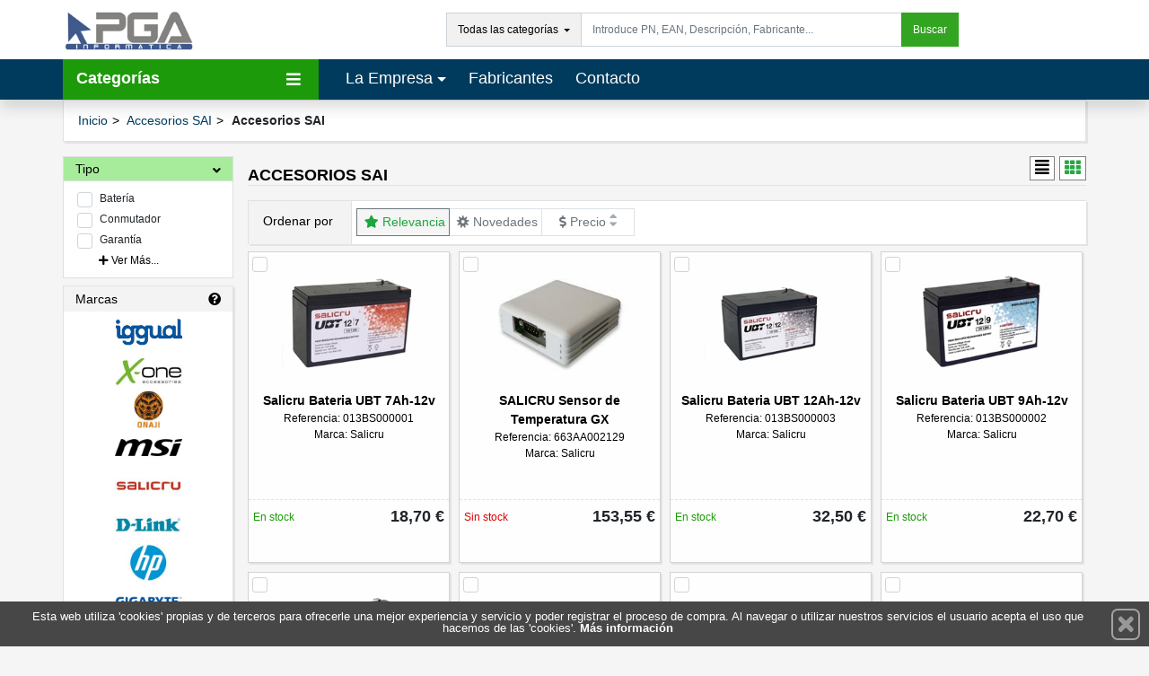

--- FILE ---
content_type: text/css
request_url: https://cdn.i-portal.es/view/template1/css/main.min.css?773056
body_size: 50511
content:
.navbar-iportal{background-color:white;font-size:14px;padding:0;max-height:80px;min-width:720px}.navbar-iportal a{width:100%;display:block;height:100%}.navbar-iportal img{width:100%;height:auto;max-height:80px}.navigation-menu{padding-left:20px}.navigation-menu a{padding:0 10px}.navigation .container{height:45px}.navigation .container>.row{height:100%}.navigation .ham-firstlevel .firstitem{padding-top:11px}.navigation .ham-firstlevel .seconditem{padding-top:13px}.hamburger{width:100%;height:100%;padding:0 15px}.hamburger>.fa-bars{right:0;z-index:100000;top:0;padding:5px}.ham-firstlevel,.hamburger-item{cursor:pointer !important}.ham-firstlevel>*,.hamburger-item>*{cursor:auto}.iportal-navbarmenu{min-height:401px;top:100%;display:none;width:100%;position:absolute;z-index:99;left:0;background-color:white;border:1px solid #dee2e6;border-top:0;padding:0;-webkit-box-shadow:0 5px 4px 0 rgba(212,212,212,0.6);-moz-box-shadow:0 5px 4px 0 rgba(212,212,212,0.6);box-shadow:0 5px 4px 0 rgba(212,212,212,0.6)}.iportal-navbarmenu a{display:block;padding:5px 0;color:black}.iportal-navbarmenu a:hover{color:black;text-decoration:none}.iportal-navbarmenu a i{min-width:25px}.iportal-navbarmenu>div{margin:0}.iportal-navbarmenu ul{padding:0 15px;list-style:none;font-size:12px}.iportal-navbarmenu .navbartitle{position:relative}.iportal-navbarmenu .navbarmenu-spacer{top:1px;position:absolute;background-color:#f8f8f8;width:17px;left:96%;height:92%;display:none}.hovered{margin-right:-2px !important;-webkit-animation-name:fadeInHoveredLevel1;-moz-animation-name:fadeInHoveredLevel1;-o-animation-name:fadeInHoveredLevel1;animation-name:fadeInHoveredLevel1;-webkit-animation-fill-mode:both;-moz-animation-fill-mode:both;-o-animation-fill-mode:both;animation-fill-mode:both;-webkit-animation-duration:.1s;-moz-animation-duration:.1s;-o-animation-duration:.1s;animation-duration:.1s;background-color:#f8f8f8}.hovered .navbarmenu-spacer{display:block !important}.nosons.specialHovered{-webkit-animation-name:fadeInHoverLevel1NoSons;-moz-animation-name:fadeInHoverLevel1NoSons;-o-animation-name:fadeInHoverLevel1NoSons;animation-name:fadeInHoverLevel1NoSons;-webkit-animation-fill-mode:both;-moz-animation-fill-mode:both;-o-animation-fill-mode:both;animation-fill-mode:both;-webkit-animation-duration:.1s;-moz-animation-duration:.1s;-o-animation-duration:.1s;animation-duration:.1s;background-color:#f8f8f8}.usinglevel{background-color:#fbfbfb;-webkit-animation-name:fadeInHoveredLevel2;-moz-animation-name:fadeInHoveredLevel2;-o-animation-name:fadeInHoveredLevel2;animation-name:fadeInHoveredLevel2;-webkit-animation-fill-mode:both;-moz-animation-fill-mode:both;-o-animation-fill-mode:both;animation-fill-mode:both;-webkit-animation-duration:.1s;-moz-animation-duration:.1s;-o-animation-duration:.1s;animation-duration:.1s}.usinglevel:not(.secondlevel-first){border-bottom:1px solid #b6babf !important;border-top:1px solid #b6babf;margin-top:-1px}.secondlevel-first.usinglevel{border-bottom:1px solid #b6babf !important}.iportal-navsubmenu{margin-left:0 !important;min-height:401px;top:100%;display:none;width:35%;max-width:240px;position:absolute;z-index:98;left:0;padding:0;border:1px solid #dee2e6;background-color:#f8f8f8;-webkit-box-shadow:2px 3px 5px 2px rgba(212,212,212,0.6);-moz-box-shadow:2px 3px 5px 2px rgba(212,212,212,0.6);box-shadow:2px 3px 5px 2px rgba(212,212,212,0.6)}.iportal-navsubmenu>div{padding:0 !important;margin:0 !important}.iportal-navsubmenu li>a{padding:0;display:block}.iportal-navsubmenu .columns{columns:9em}.iportal-navsubmenu .columns-1{column-count:1}.iportal-navsubmenu .columns-2{column-count:2}.iportal-navsubmenu .columns-3{column-count:3}.iportal-navsubmenu .columns-4{column-count:4}.iportal-navsubmenu ul{padding-left:15px;list-style:none;font-size:12px;-webkit-column-break-inside:avoid;page-break-inside:avoid;break-inside:avoid-column}.iportal-workingmenu.iportal-navsubmenu{width:100% !important;max-width:inherit}.iportal-workingmenu .iportal-featuredmenu:not(.iportal-featuredmenu){display:block !important}.iportal-navsubmenutext{border-bottom:1px solid #dee2e6;max-width:210px}#accordion .nav-item{width:100%}.nav-second-level{background-color:#f3f3f3;padding-left:15px}.nav-third-level{background-color:rgba(0,0,0,0.06);padding-left:15px}ul.nav>li>a .rotate{color:deepskyblue}ul.nav>li>a.collapsed .rotate{transform:rotate(90deg);color:black}.navbarResponsive{min-height:50px;width:100%;border-bottom:1px solid;box-shadow:0 0 5px rgba(0,0,0,0.7);-webkit-box-shadow:0 0 5px rgba(0,0,0,0.7);-moz-box-shadow:0 0 5px rgba(0,0,0,0.7);background-color:white}.navbarResponsive>a>img{padding-left:15px}.navbarResponsive .fa-bars{border-radius:2px;font-size:25px;margin:6px 5px 0 0}.navbarResponsive #accordion{position:absolute;z-index:999;background-color:white;top:102%;overflow-x:auto;height:calc(100vh - 50px)}.navbarResponsive button:hover{cursor:pointer}.navbarDesktop.shadow{box-shadow:0 0 5px rgba(0,0,0,0.7);-webkit-box-shadow:0 0 5px rgba(0,0,0,0.7);-moz-box-shadow:0 0 5px rgba(0,0,0,0.7)}.img-group-submenu>li img{width:80px;max-height:50px;border:1px solid #dee2e6;background-color:white}.navbar-colorful>a{padding-top:8px;height:100%;display:inline-block}.navbar-colorful>a:hover{background-color:rgba(28,31,32,0.5)}.navbar-colorful .dropdown{padding-top:8px;display:inline-block;height:100%}.navbar-colorful .dropdown:hover{background-color:rgba(28,31,32,0.5)}.navbar-colorful .dropdown.show{background-color:rgba(28,31,32,0.5)}.navbar-colorful .dropdown-menu a{color:black !important}.navbar-colorful .dropdown-menu a:active{background-color:lightgray}.navbar-colorful .dropdown-menu a.dropdown-item{padding:3px 20px}.listanavbarResponsive{position:relative;padding-left:0;list-style:none;float:right;margin:9px 15px 0 0}.listanavbarResponsive a{display:inline-block}.listanavbarResponsive a:hover{color:inherit}.listanavbarResponsive a li{vertical-align:middle;display:inline-block;margin:0 10px 0 0}.listanavbarResponsive #ShoppCartContent{top:96%;right:-1px}.listanavbar{padding-left:0;list-style:none;margin:0;height:100%}.listanavbar a{display:inline-block;height:100%}.listanavbar a:hover{color:inherit}.listanavbar a li{vertical-align:middle;display:inline-block;margin:0}.listanavbar #ShoppCartContent{top:100%;right:0}.using.inleft{-webkit-animation-name:fadeInLeft;-moz-animation-name:fadeInLeft;-o-animation-name:fadeInLeft;animation-name:fadeInLeft;-webkit-animation-fill-mode:both;-moz-animation-fill-mode:both;-o-animation-fill-mode:both;animation-fill-mode:both;-webkit-animation-duration:.2s;-moz-animation-duration:.2s;-o-animation-duration:.2s;animation-duration:.2s;display:block !important}.using.outright{-webkit-animation-name:fadeOutRight;-moz-animation-name:fadeOutRight;-o-animation-name:fadeOutRight;animation-name:fadeOutRight;-webkit-animation-fill-mode:both;-moz-animation-fill-mode:both;-o-animation-fill-mode:both;animation-fill-mode:both;-webkit-animation-duration:.2s;-moz-animation-duration:.2s;-o-animation-duration:.2s;animation-duration:.2s;display:block !important}.iportal-cart{position:relative}.iportal-cart>.badge{border:1px solid white;border-radius:50% !important;top:-5px;right:-5px;position:absolute}#ShoppCartContent{position:absolute;display:none;width:290px;background-color:#f6f6f6;border:1px solid #CCC;z-index:7}#ShoppCartContent a:hover{color:inherit}#ShoppCartContent .ShoppCartContent_items{width:100%;overflow-y:auto;max-height:320px}#ShoppCartContent .ShoppCartContent_items>div{height:95px}#ShoppCartContent .ShoppCartContent_items>div img{height:50px;width:50px;margin:5px;float:left;border:1px solid black}#ShoppCartContent .ShoppCartContent_items>div .ShoppCartContent_details{padding-top:10px}#ShoppCartContent .ShoppCartContent_items>div .ShoppCartContent_details .ShoppCartDetails_Text{display:block;display:-webkit-box;max-width:400px;height:50px;margin:0 auto;font-size:12px;line-height:1.4;-webkit-line-clamp:3;-webkit-box-orient:vertical;overflow:hidden;text-overflow:ellipsis}#ShoppCartContent .ShoppCartContent_items>div .ShoppCartContent_details .ShoppCartDetails_Quantity{font-weight:700;padding-left:5px}#ShoppCartContent .ShoppCartContent_extra .ShoppCartContent_button{margin:5px}#ShoppCartContent .ShoppCartContent_extra .ShoppCartContent_button a{width:100%}#ShoppCartContent .ShoppCartContent_extra .ShoppCartContent_info{margin:5px;padding:5px;height:30px;background-color:#d9d6d6}#ShoppCartContent hr{margin:0 !important;background-color:#ccc}.navbar-searchType .navbar-searchTypeButton{height:38px;padding:9px .75rem;background-color:#f1f1f1;border:1px solid #ced4da;border-right:0;color:black}.navbar-searchType .navbar-searchTypeButton:hover,.navbar-searchType .navbar-searchTypeButton:active,.navbar-searchType .navbar-searchTypeButton:focus{background-color:#e3e3e3;color:black;border:1px solid #ced4da;border-right:0}.navbar-searchType.show .navbar-searchTypeButton{background-color:#e3e3e3;color:black;border:1px solid #ced4da;border-right:0}.navbar-searchType .dropdown-menu{margin:0;max-height:300px;width:223px;overflow-y:auto;overflow-x:hidden}.navbar-searchType .navbar-searchTypeDropdown li{cursor:pointer;padding:5px 15px}.navbar-searchType .navbar-searchTypeDropdown li:hover{background-color:rgba(28,31,32,0.5);color:white}.ShoppCartSeparator{border-right:1px solid;height:100%;padding:8px 0;margin:0 10px 0 5px}.shoppIcon{padding-right:6px}#myaccount{max-width:65px;-webkit-line-clamp:3;-webkit-box-orient:vertical;overflow:hidden;text-overflow:ellipsis}.navbarsubmenu{height:0;width:0}.submenu-thirdlevel{position:absolute;left:224px;z-index:20;border-left:1px solid #b6babf;top:0;width:calc(745px - 250px);min-height:399px;height:100%;background-color:#fbfbfb;border-right:1px solid #dee2e6;overflow:hidden}.submenu-thirdlevel .submenu-third-area1{display:inline-block;float:left;width:400px}.submenu-thirdlevel .submenu-third-area2{float:right;padding-right:10px;padding-top:10px;display:block;width:90px}.submenu-thirdlevel .submenu-third-area3{float:right;width:300px;height:380px;margin:10px 10px 0 0;border:1px solid #dee2e6}.submenu-thirdlevel .submenu-third-area3>img{width:100%;height:100%}.usinglevel .whitespacer{display:block !important}.whitespacer{display:none;position:absolute;left:98%;background-color:#fbfbfb;top:0;z-index:21;height:100%;width:5px}.iportal-navsubmenulabel{max-width:225px;float:left;position:relative}.iportal-footer{padding-top:15px;font-size:12px}.iportal-footer .separator{padding-bottom:15px !important}.iportal-footer .btn-outline-secondary{background-color:rgba(28,31,32,0.5) !important;border-color:rgba(28,31,32,0.7) !important}.iportal-footer .btn-outline-secondary:hover{background-color:rgba(28,31,32,0.3) !important;border-color:rgba(28,31,32,0.7) !important}.iportal-footer .btn-outline-secondary:active{background-color:rgba(28,31,32,0.6) !important;border-color:rgba(28,31,32,0.7) !important}.iportal-footerLinks a{text-decoration:none;margin-right:15px}.iportal-footerLinks a:hover{background-color:rgba(28,31,32,0.5)}.iportal-footerRSS a{text-decoration:none;margin-right:10px;padding:0 5px}.iportal-footerRSS a:hover{background-color:rgba(28,31,32,0.5)}.smallersize{font-size:12px}.mediumsize{font-size:14px}.biggersize{font-size:18px}.biggestsize{font-size:25px}.containtment{min-height:730px}a{text-decoration:none;color:black}a:hover{text-decoration:none}body{height:100%;overflow-x:hidden;font-family:'Lato',sans-serif}.iportal-seccion{background-color:white}.iportal-box{border:1px solid #dee2e6}.iportal-adsection img{height:176px;width:100%}.iportal-info{width:100%}.active{display:block !important}.inactive{display:none !important}.dontscroll{overflow-x:hidden;overflow-y:hidden}.iportal-verdefondo{background-color:#1d9a09}.iportal-azulfondo{background-color:#003b5d}.iportal-headerseccion{border-bottom:1px solid;padding:1rem 0 1rem 1rem;margin-bottom:1rem}.input-number{max-width:51px}*:not(.badge):not(.swal2-icon){border-radius:0}h1{font-size:18px}h2{font-size:14px}h3{font-size:12px}h4{font-size:11px}h5{font-size:25px}h6{font-size:40px}.dropdown-toggle::after{vertical-align:middle !important}.dropdown-menu{padding:0;box-shadow:6px 6px 6px rgba(0,0,0,0.275)}.basic-image{padding-top:5px}.spaceditems-6{padding:0 !important;margin:0 0 15px 0 !important}.spaceditems-6>div{margin-bottom:10px;width:100%}.spaceditems-4{margin:0 -5px}.iportal-pagination{padding-left:0;list-style:none}.iportal-pagination li{display:inline-block;background:white;padding:5px 8px 5px 8px;border:1px solid #dee2e6;cursor:pointer}.iportal-pagination .active{display:inline-block !important;background-color:#003b5d;color:white}i{cursor:pointer}i.fas,i.fa,i.far{font-family:Font Awesome 5 Free !important}i.fab{font-family:Font Awesome 5 Brands !important}.fa-1x{font-size:1.5em}.page-content{min-height:calc(100vh - 157px)}.breadcrumb{list-style:none;border:1px solid #dee2e6}.breadcrumb li{display:inline;font-size:14px}.breadcrumb li+li:before{padding:5px;color:black;content:">"}.breadcrumb li a{color:#003b5d}.breadcrumb li a:hover{color:#1d9a09}.breadcrumb li.actual{color:#777}img{outline:0}img:focus{outline:0}img:active{outline:0}img:hover{outline:0}.bottom-0{position:absolute;bottom:0}.left-0{position:absolute;left:0}.right-0{position:absolute;right:0}.conditionsContainer{border:1px solid #CCC;height:250px;overflow-x:hidden;overflow-y:scroll;padding:15px}.manufacturers-categoryList>div{padding:7px 13px 0}.manufacturers-categoryList>div:not(:last-child):after{content:" ";display:block;border-bottom:1px solid #ccc;margin:7px -13px 0}.manufacturers-categoryList>div a{display:block}.iportal-boxleft{box-shadow:inset 1px 0 0 0 #dee2e6}.frontal-logo{height:50px;max-width:240px}.responsive-logo{height:50px;max-width:145px;padding:5px 0 5px 15px}.productQuantity,.productQuantityModifier,.productQuantityModifier:focus,.productQuantity:focus{-webkit-box-shadow:inset -1px -1px 4px -1px black !important;-moz-box-shadow:inset -1px -1px 4px -1px black !important;box-shadow:inset -1px -1px 4px -1px black !important}.display-none{display:none !important}.abc-checkbox input[type="checkbox"]:checked+label::after,.abc-checkbox input[type="radio"]:checked+label::after{font-family:'Font Awesome 5 Free';content:"\f00c";font-weight:900;left:-1px;top:0}.btn-outline-secondary{border-color:#dee2e6}.topbanner{position:relative;z-index:9}.swal2-success-ring{-webkit-border-radius:50% !important;-moz-border-radius:50% !important;border-radius:50% !important}.sweet-alert .sa-icon{-webkit-border-radius:50% !important;-moz-border-radius:50% !important;border-radius:50% !important}.stop-scrolling{overflow:auto !important}.border-bottom-dashed{border-bottom:1px dashed #dee2e6}.border-top-dashed{border-top:1px dashed #dee2e6}.spinner-buttonleft,.spinner-buttonright{border:1px solid #CCC;background-color:#FFF;font-size:.645rem}.spinner-buttonleft.spinner-cart,.spinner-buttonright.spinner-cart{height:25px}.spinner-buttonleft.spinner-productlist,.spinner-buttonright.spinner-productlist{width:25px !important;height:31px}.spinner-buttonleft.spinner-productview,.spinner-buttonright.spinner-productview{height:39px}.spinner-buttonleft{border-radius:5px 0 0 5px !important}.spinner-buttonright{border-radius:0 5px 5px 0 !important}.spinner-inner{background-color:#f3eeee;border-left:0;border-right:0;max-width:100%}.spinner-inner.spinner-productlist{height:31px}.spinner-inner.spinner-productview{height:39px}.spinner-inner.spinner-cart{height:25px;max-width:30px !important}.spinner-reload{border-radius:5px 5px 5px 5px;border:1px solid #CCC;background-color:#FFF;height:25px;font-size:.645rem;margin-left:5px}.w-10{width:10%}.w-90{width:90%}.manufacturerDisplayView{margin:10px;padding:0 !important}.manufacturerDisplayView>a{display:table;width:100%;height:100%;padding:10px}.manufacturerDisplayView>a>div{vertical-align:middle;display:table-row}.manufacturerDisplayView>a>div>div{vertical-align:middle;display:table-cell}.manufacturerDisplayView>a>div>div>img{display:block;margin:0 auto;max-width:150px;max-height:85.5px}.productItem{-webkit-animation-name:productIn;-moz-animation-name:productIn;-o-animation-name:productIn;animation-name:productIn;-webkit-animation-fill-mode:both;-moz-animation-fill-mode:both;-o-animation-fill-mode:both;animation-fill-mode:both;-webkit-animation-duration:.6s;-moz-animation-duration:.6s;-o-animation-duration:.6s;animation-duration:.6s}@-webkit-keyframes productIn{from{opacity:0;-webkit-transform:translatex(-20px);-moz-transform:translatex(-20px);-o-transform:translatex(-20px);transform:translatex(-20px)}to{opacity:1;-webkit-transform:translatex(0);-moz-transform:translatex(0);-o-transform:translatex(0);transform:translatex(0)}}@-moz-keyframes productIn{from{opacity:0;-webkit-transform:translatex(100px);-moz-transform:translatex(100px);-o-transform:translatex(100px);transform:translatex(100px)}to{opacity:1;-webkit-transform:translatex(0);-moz-transform:translatex(0);-o-transform:translatex(0);transform:translatex(0)}}@keyframes productIn{from{opacity:0;-webkit-transform:translatex(100px);-moz-transform:translatex(100px);-o-transform:translatex(100px);transform:translatex(100px)}to{opacity:1;-webkit-transform:translatex(0);-moz-transform:translatex(0);-o-transform:translatex(0);transform:translatex(0)}}@media print{body{background-color:white !important}}#cookiesAlert{display:none}.msgcookie{display:block;position:fixed;bottom:0;left:0;height:50px;width:100%;background:#474747;opacity:1;-ms-filter:"alpha(opacity=80)";filter:alpha(opacity=80);color:#fff;font-size:11px;font-family:sans-serif;z-index:9998}@media(max-width:673px){.msgcookie{height:60px}}@media(max-width:477px){.msgcookie{height:72px}}@media(max-width:376px){.msgcookie{height:86px}}.msgcookie p{font-size:13px;padding:10px 10px 0 10px;line-height:1}@media(max-width:477px){.msgcookie p{height:72px;font-size:12px}}.msgcookie .close{float:right;display:block;opacity:.5;margin-top:-2px;margin-left:5px;cursor:pointer;width:33px}.msgcookie .close:hover{opacity:1}.msgcookie .close>i{border:2px solid white;padding:3px 5px 4px 6px;border-radius:7px;color:#e9e9e9}.msgcookie .close>i:hover{background-color:white;color:#333 !important}.customBorderRight{border-right:1px solid #dee2e6}.navbarResponsiveSeparator{width:100%;height:10px;border-bottom:1px solid #dee2e6}#loadwrp{position:fixed;width:100%;height:100%;z-index:99999999;opacity:.5;background:white}.catfamilysearchcontentSeparator{border-bottom:1px solid black;font-weight:bold}.modifiedTextArea{border:1px solid}.pb-4px{padding-bottom:4px !important}.not-allowed{cursor:not-allowed}.not-allowed i{cursor:not-allowed !important}.icon-product-description{width:20px;color:gray}.printHeaderAligment{width:600px;display:block;margin:0 auto}.font-0{font-size:0}.indexSliderItem img{width:100%;padding:0 !important}.carousel-control-prev,.carousel-control-next{opacity:1}.carousel-control-prev>.carousel-control-prev-icon,.carousel-control-next>.carousel-control-next-icon{background-color:black;height:50px;width:25px;cursor:pointer}.prevarrow>.carousel-control-prev-icon,.nextarrow>.carousel-control-next-icon{background-color:#868686;height:50px;width:25px;cursor:pointer}.carousel-control-prev-icon{position:absolute;left:0}.carousel-control-next-icon{position:absolute;right:0}.nextarrow,.prevarrow{cursor:pointer}.product-info,.producto-price{text-align:center}.product-image{padding:5px;height:195px;display:block}.product-image img{width:125px;height:125px}.product-group{border:1px solid #dee2e6}.product-group img{width:100%;padding:10px}.nav-tabs a{background-color:white}.product-info{height:50px;border-top:1px dashed #dee2e6}.product-info .price{font-weight:bold;font-size:18px}.product-info:hover{color:black}.stock.on{color:#1d9a09}.stock.off{color:#dc0000}.iportal-products a:hover{color:#1d9a09}.iportal-products a:hover .product-info{color:black}.productQuantity{max-width:80px !important;width:80px !important;padding:0 !important}.productQuantityModifier{width:15px !important;height:16px;font-size:12px}#bigproduct{display:block;margin-left:auto;margin-right:auto;max-width:100%;height:auto}.RSS_Links{margin-bottom:5px}.RSS_Links a:not(:last-child){margin-right:5px}.iportal-ProductInformation>div{padding:10px 10px 0 10px}.iportal-ProductInformation table{width:100%;font-size:14px !important;border-collapse:collapse;border-spacing:0}.iportal-ProductInformation table tr:nth-child(odd){background-color:#f9f9f9}.iportal-ProductInformation table td{padding:8px;line-height:1.42857143;vertical-align:top;border-top:1px solid #ddd}.iportal-ProductInformation table td:first-child{border-right:1px solid #ddd}.popup-link{cursor:zoom-in}.product-breakdown{color:#bbb}.d-none-filters{display:none}.d-none-tags{display:none}@media(min-width:330px){.responsive-logo{max-width:170px !important}}@media(max-width:990px){.responsivecard{width:100%}}@media(max-width:289px){#wizardNav a{min-width:22% !important}}@media(max-width:573px){.iportal-ShotByBtnGroup label{width:34px !important}.navbar-searchTypeButton{max-width:150px;padding-right:20px !important;overflow:hidden;-ms-text-overflow:ellipsis;text-overflow:ellipsis}.navbar-searchTypeButton::after{position:absolute;right:8px;bottom:16px}}@media(min-width:582px){.spaceditems-6>div{width:262px;margin:0 8px 8px 0 !important}.categoryproducts{width:265px !important}#bigproduct{width:400px !important;height:400px !important}}@media(min-width:768px){.spaceditems-6>div{width:232px;margin:0 8px 8px 0 !important}.product-group{border-right:none !important}.categoryproducts{width:233px !important}.middleinfo .middleinfo-text{width:75% !important}#bigproduct{width:350px !important;height:350px !important}.basketimage{max-width:80px !important;max-height:80px !important}}@media(max-width:992px){.indexSliderItem img{min-width:1%}.indexSliderItem{height:auto}.indexSliderItem .img-fluid{height:auto}.bestSellers .slick-prev{left:5px !important;z-index:2}.bestSellers .slick-next{right:5px !important;z-index:2}}@media(min-width:992px){.indexSliderItem .img-fluid{max-height:475px !important;max-width:2000px !important}.categoryproducts{width:254px !important}#bigproduct{width:400px !important;height:400px !important}.topbanner{z-index:10}.iportal-CompareProducts .CompareImages{width:230px}.iportal-CompareProducts .CompareImages img{width:125px;height:125px}.basketimage{max-width:75px !important;max-height:75px !important}}@media(min-width:1200px){.spaceditems-6>div{width:183px;margin:0 7px 7px 0 !important}.categoryproducts{width:225px !important}.middleinfo>div{width:376px !important}.middleinfo .innerinfo{margin:0 6px}.submenu-thirdlevel{width:calc(855px - 225px) !important}.iportal-CompareProducts .CompareImages{width:230px}.iportal-CompareProducts .CompareImages img{width:150px;height:150px}.submenu-thirdlevel .submenu-third-area1{width:225px !important}.basketimage{max-width:80px !important;max-height:80px !important}}@media(max-width:650px){.iportal-ProductInformation table td{display:block;border-bottom:0;width:100%;border-right:none !important}.iportal-ProductInformation table tr:nth-child(odd){background-color:inherit !important}.iportal-ProductInformation table td:nth-child(odd){background-color:#f9f9f9}.iportal-ProductInformation table tr:nth-child(even){border-bottom:none !important}}.scrollup{width:50px;height:50px;opacity:.5;position:fixed;bottom:50px;right:10px;display:none;z-index:99}.scrollup:hover{opacity:.9}.circle{-webkit-border-radius:50%;-moz-border-radius:50%;border-radius:50%;text-align:center;padding:9px}.switch-input{display:none}.switch-input:checked+.switch-label:before{background-color:#9e9e9e}.switch-input:checked+.switch-label:after{background-color:#fafafa;-ms-transform:translate(80%,-50%);-webkit-transform:translate(80%,-50%);transform:translate(80%,-50%)}.switch-input:checked+.switch-label .toggle--on{display:inline-block}.switch-input:checked+.switch-label .toggle--off{display:none}.switch-label{position:relative;display:inline-block;cursor:pointer;font-weight:500;text-align:left;padding:0 0 0 40px}.switch-label:before,.switch-label:after{content:"";position:absolute;margin:0;outline:0;top:50%;-ms-transform:translate(0,-50%);-webkit-transform:translate(0,-50%);transform:translate(0,-50%);-webkit-transition:all .3s ease;transition:all .3s ease}.switch-label:before{left:1px;width:34px;height:14px;background-color:#9e9e9e;border-radius:8px}.switch-label:after{left:0;width:20px;height:20px;background-color:#fafafa;border-radius:50%;box-shadow:0 3px 1px -2px rgba(0,0,0,0.14),0 2px 2px 0 rgba(0,0,0,0.098),0 1px 5px 0 rgba(0,0,0,0.084)}.switch-label .toggle--on{display:none}.switch-label .toggle--off{display:inline-block}.middleFeaturedBrands{border:1px solid #dee2e6;margin-top:15px}.middleFeaturedBrands img{width:100%}.middleinfo{margin-top:15px;font-size:12px}.middleinfo>div{border:1px solid #dee2e6;width:100%}.middleinfo .middleinfo-icon{width:25%;margin:0 15px 0 10px}.middleinfo .middleinfo-text{width:100%;margin:0;padding-left:5px !important;padding-top:15px !important;display:inline-block}.middleinfo .middleinfo-text h3{margin:0;font-weight:bold}.middletitle::after{content:"";display:block;width:2.5rem;height:6px;background:rgba(0,150,136,0.5);margin:0}.category{padding-top:5px;text-align:center;border:1px solid lightgray;border-top:0;border-left:0;display:inline-block}.categories-menu{min-height:200px;background-color:white}.categories-menu .cat-section{position:relative;z-index:10;display:block;text-decoration:none;padding:5px 15px;border-bottom:1px solid lightgray}.categories-menu .cat-section:hover{padding-left:10px;border:1px solid #28a745;border-left:5px solid #28a745;border-right:0;color:#28a745}.cat-submenu{background-color:white;position:absolute;z-index:9;left:0;top:0;margin-top:54px;border:1px solid #28a745;min-width:250px;min-height:205px}.cat-submenu a{display:block}.categories-borderbottom{border-bottom:1px solid lightgray}.card{font-size:12px}.card .card-header{padding:0}.card .card-header .btn{width:100%;text-align:left;text-decoration:none;color:black;padding-top:0;padding-bottom:0}.card .card-body{padding-left:15px;padding-top:10px;padding-bottom:10px}.categoryfilter.ver{position:fixed;z-index:11;height:100%;background-color:white;left:0;top:0;overflow:auto;transition:.5s}.categoryfilter .abc-checkbox input[type="checkbox"],.categoryfilter .abc-checkbox input[type="radio"]{position:absolute !important}.categoryfilter .abc-checkbox{left:21px !important;margin-bottom:5px}.categoryfilter .abc-checkbox .form-check-label{padding-left:0}.categoryfilter .abc-checkbox .form-check-label:before{margin-left:-1.55rem !important}.boxfondo,.boxfondo2,.boxfondo3{display:none;position:fixed;width:100%;top:0;right:0;background:black;height:100%;z-index:10;opacity:.7}.boxfondo2,.boxfondo3{z-index:9}.closefilter{background-color:#f5f5f5;text-align:center;cursor:pointer}.accordion-category .rotate{padding-top:3px}.accordion-category .collapsed .rotate{transform:rotate(90deg)}.accordion-category .card-header{background-color:transparent}.accordion-category .btn{white-space:normal}.categorytitle{padding:0 !important;font-weight:bold;text-transform:uppercase}.categoryImg{width:150px !important;height:150px !important}.subcategory-Brands{margin:0;padding:0;border:1px solid #dee2e6}.subcategory-Brands .subcategory-BrandsHeader{border-bottom:#dee2e6;margin-bottom:0;padding:6px 13px;width:100%;text-align:left;vertical-align:middle}.subcategory-Brands .subcategory-BrandsContent{padding:0;background:white}.subcategory-Brands .subcategory-BrandsContent img{display:block;margin:0 auto}.min-to-max.active .fa-sort-down{display:inline;color:#003b5d;opacity:1}.min-to-max .fa-sort-down{opacity:.6}.min-to-max .fa-sort-up{opacity:.6}.max-to-min.active .fa-sort-up{display:inline;color:#003b5d;opacity:1}.max-to-min .fa-sort-up{opacity:.6}.max-to-min .fa-sort-down{opacity:.6}.max-to-min,.min-to-max{vertical-align:middle}.max-to-min .fa-sort-up,.min-to-max .fa-sort-up{vertical-align:middle}.categoryproducts{width:100%;text-align:center;border:1px solid lightgray;background-color:white;display:inline-block;margin:0 5px 10px 5px;position:relative}.categoryproducts .categoryproduct-info{font-size:12px}.categoryproducts .categoryproduct-price{font-size:14px}.categoryproducts img{width:150px;height:150px}.categoryproducts p{margin:0 !important}.categoryproducts .categoryproduct-info:not(.noprices){height:70px}.categoryproducts .categoryproduct-info{border-top:1px dashed #dee2e6}.categoryproducts .categoryproduct-info .price{font-weight:bold;font-size:18px}.categoryproducts .categoryproduct-info .extra{font-size:12px;margin:5px}.categoryproducts .categoryproduct-info .extra .stock{float:left;margin-top:5px}.categoryproducts .categoryproduct-info .extra .price{float:right}.categoryproducts .categoryproduct-info button{width:100%}.categoryproducts .categoryproduct-image{padding:5px;height:275px;display:block}.categoryproducts .categoryproduct-image .mediumsize{font-weight:600}.categoryproducts .categoryproduct-buyAmount{display:none !important}.categoryproducts .comparatorcheck{position:absolute;top:2px;left:20px}.categoryproducts .comparatorcheck input{position:absolute;left:100%}.categoryproducts-2{width:100%;min-height:160px;text-align:center;border:1px solid lightgray;background-color:white;display:inline-block;margin:0 5px 10px 5px;position:relative}.categoryproducts-2 img{width:200px;height:200px;float:left;margin-right:15px}.categoryproducts-2 p{margin:0 0 0 115px !important;text-align:left}.categoryproducts-2 .categoryproduct-price{text-align:center}.categoryproducts-2 .categoryproduct-info:not(.noprices){min-height:70px}.categoryproducts-2 .categoryproduct-info{margin-right:15px;position:absolute;right:0;bottom:0}.categoryproducts-2 .categoryproduct-info .price{font-weight:bold;font-size:18px;text-align:right;display:block}.categoryproducts-2 .categoryproduct-info .extra{font-size:12px;margin:5px}.categoryproducts-2 .categoryproduct-info .extra .stock{float:right;margin:5px 15px 0 0}.categoryproducts-2 .categoryproduct-info .extra .price{float:right}.categoryproducts-2 .categoryproduct-info .categoryproduct-buyButton{float:right;width:243px}.categoryproducts-2 .categoryproduct-info .categoryproduct-buyButton button{width:140px;float:right}.categoryproducts-2 .categoryproduct-info .categoryproduct-buyButton .categoryproduct-buyAmount{float:left;width:85px}.categoryproducts-2 .categoryproduct-image{padding:5px;min-height:130px;display:block;width:100%}.categoryproducts-2 .categoryproduct-image .mediumsize{font-weight:600}.categoryproducts-2 .categoryproduct-buyAmount{display:block}.categoryproducts-2 .comparatorcheck{padding:0;position:absolute;top:1px;left:24px}.categoryproducts-2 .comparatorcheck input{position:absolute;left:100%}.mode-selected{color:#28a745}.btn-outline-secondary.focus,.btn-outline-secondary:focus{box-shadow:none}.btn.focus,.btn:focus{box-shadow:none}.shortby .btn-outline-secondary:not(:disabled):not(.disabled).active,.shortby .btn-outline-secondary:not(:disabled):not(.disabled):active,.show>.btn-outline-secondary.dropdown-toggle{background-color:#f5f5f5;color:#1ca73c}.shortby .btn-outline-secondary:hover{color:#28a745;background-color:#f5f5f5}#subcategoryBottom{width:100%}#subcategoryBottom i{margin:0 auto;display:block;margin-top:10px}.loaderModeGif,.loaderModeGif2{display:none;margin:auto;z-index:9;position:fixed;left:45%;top:50%;width:198px}.iportal-ShortByContent{font-size:14px;padding:0;border-top:1px solid #dee2e6;border-left:1px solid #dee2e6;min-height:49px}.iportal-ShortByContent .iportal-ShotByHeader{float:left;width:115px;min-height:46px;height:100%;padding:12px 5px 13px 0;text-align:center;display:table;margin:0 5px 0 0}.iportal-ShortByContent .iportal-ShotByBtnGroup{padding-top:8px}.iportal-ShortByContent .iportal-ShotByBtnGroup label{width:104px}.iportal-ComparatorOptions{display:none}.iportal-filteredOptions,.iportal-ComparatorOptions{min-height:49px;font-size:14px;padding:0;border-top:1px solid #dee2e6;border-left:1px solid #dee2e6}.iportal-filteredOptions .filteredOptionsHeader,.iportal-filteredOptions .ComparatorOptionsHeader,.iportal-ComparatorOptions .filteredOptionsHeader,.iportal-ComparatorOptions .ComparatorOptionsHeader{float:left;width:115px;min-height:46px;height:100%;padding:0 5px 0 0;margin-right:15px;text-align:center;display:table}.iportal-filteredOptions .filteredOptionsHeader>div,.iportal-filteredOptions .ComparatorOptionsHeader>div,.iportal-ComparatorOptions .filteredOptionsHeader>div,.iportal-ComparatorOptions .ComparatorOptionsHeader>div{display:table-cell;vertical-align:middle}.iportal-filteredOptions .filteredOptionsHeader a,.iportal-filteredOptions .ComparatorOptionsHeader a,.iportal-ComparatorOptions .filteredOptionsHeader a,.iportal-ComparatorOptions .ComparatorOptionsHeader a{color:inherit}.iportal-filteredOptions .filteredOptionsHeader a:hover,.iportal-filteredOptions .ComparatorOptionsHeader a:hover,.iportal-ComparatorOptions .filteredOptionsHeader a:hover,.iportal-ComparatorOptions .ComparatorOptionsHeader a:hover{color:inherit}.iportal-filteredOptions .filteredOptionValue,.iportal-filteredOptions .comparedOptionValue,.iportal-ComparatorOptions .filteredOptionValue,.iportal-ComparatorOptions .comparedOptionValue{float:left;margin:4px 5px;text-align:center;padding-left:10px;-webkit-border-radius:16px !important;-moz-border-radius:16px !important;border-radius:16px !important}.iportal-filteredOptions .filteredOptionValue i,.iportal-filteredOptions .comparedOptionValue i,.iportal-ComparatorOptions .filteredOptionValue i,.iportal-ComparatorOptions .comparedOptionValue i{padding:2px 3px 1px 0;margin:0 5px;-webkit-border-radius:50% !important;-moz-border-radius:50% !important;border-radius:50% !important}.iportal-filteredOptions .filteredOptionValue i:hover,.iportal-filteredOptions .comparedOptionValue i:hover,.iportal-ComparatorOptions .filteredOptionValue i:hover,.iportal-ComparatorOptions .comparedOptionValue i:hover{background-color:#525252}.iportal-filteredOptions .filteredOptionDeny,.iportal-ComparatorOptions .filteredOptionDeny{float:left;margin:4px 5px;text-align:center;padding:1px 10px 0 10px;-webkit-border-radius:16px !important;-moz-border-radius:16px !important;border-radius:16px !important}.iportal-filteredOptions .iportal-filteredOptionsContent,.iportal-filteredOptions .iportal-ComparatorOptionsContent,.iportal-ComparatorOptions .iportal-filteredOptionsContent,.iportal-ComparatorOptions .iportal-ComparatorOptionsContent{overflow:hidden;height:100%;margin-top:8px}.responsiveFilterModal{transform:rotate(90deg);position:fixed;left:-22px;width:75px;background:white;height:30px;z-index:2;opacity:.8;top:28%;border:1px solid black;border-bottom:0;color:black}.responsiveFilterModal:hover,.responsiveFilterModal a:hover{opacity:1;color:black}.responsiveFilterModal .iportal-categoryfilter{height:100%;width:100%;display:block;padding:4px 0 0 4px}.abc-checkbox label::before{top:0}.displayedProductsHeader{display:inline-block;padding-top:11px}.squared,.lined{padding:2px 5px;border:1px solid gray;display:inline-block;background-color:white;margin-bottom:5px}.lined.removed{opacity:.5}.prevarrow.slick-arrow,.nextarrow.slick-arrow{margin-top:40px}.slick-slide{position:relative;outline:0}.slick-slide img:not(.indexSliderImage){padding:10px;height:180px;margin:0 auto}.slick-slide img.indexSliderImage{padding:10px;margin:0 auto}.slick-slide>a.producthref{position:relative;display:block;padding-bottom:60px}.slick-slide>a.producthref div{padding:0 5px}.slick-slide .product-info{width:100%}.carousel-control-next,.carousel-control-prev{width:2px}.bestSellers{background-color:white}.bestSellers :focus{outline:0 !important}.bestSellersTitle{border-bottom:1px solid lightgray}.bestSellersContent,.bestSellers2Content{border:0 solid lightgray;min-height:215px}.bestSellersContent .slick-list,.bestSellers2Content .slick-list{height:100%}.bestSellersContent .slick-list .slick-track,.bestSellers2Content .slick-list .slick-track{height:100%}.bestSellersContent .slick-list .slick-track .slick-slide,.bestSellers2Content .slick-list .slick-track .slick-slide{border-right:1px solid lightgray}.basketimage{max-width:60px;max-height:60px;width:100%;height:100%;padding:2px}.finalOrder-head{border:1px solid #dee2e6;background-color:#1d9a09;color:white}.finalOrder-text{border:1px solid #dee2e6;background-color:#d7ccc8;color:black}#paypal-button{width:250px;margin:0 auto}#TextAreaExtraInfo{margin:0 7px 3px 7px}#TextAreaExtraInfo #inputExtraInfo{resize:none}.cart-content{min-height:calc(100vh - 63px) !important}.cartfooter{padding:15px 0;margin-top:15px;text-align:center;font-size:12px}#wizardNav{overflow:hidden;width:100%}#wizardNav a{display:inline;padding:10px 20px 10px 50px;width:auto;position:relative;min-width:25%;height:41px}#wizardNav a:first-child{padding:10px 20px}#wizardNav a::before,#wizardNav a::after{content:" ";top:-10px;bottom:0;height:45px;width:45px;position:absolute;transform:rotate(45deg);transform-origin:0 0;background-color:white}#wizardNav a::before{z-index:3;right:-56px}#wizardNav a:after{right:-47px;z-index:3}#wizardNav a:last-child::after,#wizardNav a:last-child::before{content:none}.text{z-index:9;position:absolute}.info-topseccion{box-shadow:inset 0 5px 0 #003b5d,inset -1px -1px lightgray,inset 1px 1px lightgray;background-color:white;padding:10px 15px;font-size:14px}.info-header{font-size:18px;color:#003b5d;font-weight:600}.title-header{width:100%;border-bottom:1px solid #dee2e6;padding-bottom:10px !important}body.maintenance{background-color:#7bbc55}.maintenance-content{margin-top:15%;max-width:370px}.maintenance-content .maintenance-header{font-size:40px;font-weight:700;letter-spacing:2px;color:#95c977}.maintenance-content .maintenance-info{color:white;border-bottom:1px solid #95c977;padding-bottom:20px;font-weight:400}.maintenance-content .maintenance-socialMedia i{color:white;letter-spacing:10px}body.page404{background-color:white}.pagenotfound div{display:block;width:100%}.pagenotfound img{max-width:100%;height:auto}.pagenotfound .page404-header{font-size:40px;font-weight:700}.sectionBoxAddresNew{background-color:#f6f6f6;border:1px solid #CCC;height:80px}.sectionBoxAddresNew:hover{border:2px solid #acacac;color:#000}.sectionBoxAddresNew a:hover{color:#000}.sectionBoxAddresNew .AddressNewBox{height:78px;padding-top:25px;padding-left:24px;color:#CCC}.sectionBoxAddresNew .sectionBoxAdressEdit{height:100%;width:30px;padding-left:7px;color:#CCC}.sectionBoxAddresActive{background-color:#f6f6f6;border:1px solid #CCC;height:80px}.sectionBoxAddresActive:hover{color:#000}.sectionBoxAddresActive a:hover{color:#000}.sectionBoxAddresActive .selectedBox{height:78px;padding-top:25px;padding-left:24px}.sectionBoxAddresActive .selectedEdit{height:100%;width:30px;padding-left:7px;color:#CCC}.sectionBoxAddres{border:1px solid #CCC;height:80px}.sectionBoxAddres:hover{border:2px solid #acacac;color:#000}.sectionBoxAddres a:hover{color:#000}.sectionBoxAddres .sectionBoxAdressBox{background-color:#FFF;height:76px;padding-top:25px;padding-left:24px;color:#CCC}.accordion-order button.collapsed{background-color:white !important}.accordion-order .fa-angle-right{-webkit-animation-name:rotate0to90;-moz-animation-name:rotate0to90;-o-animation-name:rotate0to90;animation-name:rotate0to90;-webkit-animation-fill-mode:both;-moz-animation-fill-mode:both;-o-animation-fill-mode:both;animation-fill-mode:both;-webkit-animation-duration:.1s;-moz-animation-duration:.1s;-o-animation-duration:.1s;animation-duration:.1s}.accordion-order .collapsed .fa-angle-right{-webkit-animation-name:rotate90to0;-moz-animation-name:rotate90to0;-o-animation-name:rotate90to0;animation-name:rotate90to0;-webkit-animation-fill-mode:both;-moz-animation-fill-mode:both;-o-animation-fill-mode:both;animation-fill-mode:both;-webkit-animation-duration:.1s;-moz-animation-duration:.1s;-o-animation-duration:.1s;animation-duration:.1s;color:black}@-webkit-keyframes rotate90to0{from{-webkit-transform:rotate(90deg);-moz-transform:rotate(90deg);-o-transform:rotate(90deg);transform:rotate(90deg)}to{-webkit-transform:rotate(0);-moz-transform:rotate(0);-o-transform:rotate(0);transform:rotate(0)}}@-moz-keyframes rotate90to0{from{-webkit-transform:rotate(90deg);-moz-transform:rotate(90deg);-o-transform:rotate(90deg);transform:rotate(90deg)}to{-webkit-transform:rotate(0);-moz-transform:rotate(0);-o-transform:rotate(0);transform:rotate(0)}}@keyframes rotate90to0{from{-webkit-transform:rotate(90deg);-moz-transform:rotate(90deg);-o-transform:rotate(90deg);transform:rotate(90deg)}to{-webkit-transform:rotate(0);-moz-transform:rotate(0);-o-transform:rotate(0);transform:rotate(0)}}@-webkit-keyframes rotate0to90{from{-webkit-transform:rotate(0);-moz-transform:rotate(0);-o-transform:rotate(0);transform:rotate(0)}to{-webkit-transform:rotate(90deg);-moz-transform:rotate(90deg);-o-transform:rotate(90deg);transform:rotate(90deg)}}@-moz-keyframes rotate0to90{from{-webkit-transform:rotate(0);-moz-transform:rotate(90deg);-o-transform:rotate(0);transform:rotate(0)}to{-webkit-transform:rotate(90deg);-moz-transform:rotate(90deg);-o-transform:rotate(90deg);transform:rotate(90deg)}}@keyframes rotate0to90{from{-webkit-transform:rotate(0);-moz-transform:rotate(0);-o-transform:rotate(0);transform:rotate(0)}to{-webkit-transform:rotate(90deg);-moz-transform:rotate(90deg);-o-transform:rotate(90deg);transform:rotate(90deg)}}.iportal-CompareProducts{overflow:hidden;position:relative;margin-bottom:15px}.iportal-CompareProducts .iportal-CompareProductsTable{padding:25px 10px 10px 10px;font-size:14px;margin:0 auto}.iportal-CompareProducts .iportal-CompareProductsTable .d-table-cell:not(:last-child){border-right:1px dashed #dee2e6;padding-right:5px;padding-left:5px}.iportal-CompareProducts .iportal-CompareProductsTable .d-md-table-cell:not(:last-child){border-right:1px dashed #dee2e6;padding-right:5px;padding-left:5px}.iportal-CompareProducts .iportal-CompareProductsTable .d-table-row:nth-child(odd){background:#f7f7f7}.iportal-CompareProducts .iportal-CompareProductsTable .CompareImages{width:273px}.iportal-CompareProducts .iportal-CompareProductsTable .CompareImages img{display:block;margin:0 auto;width:100px;height:100px}.iportal-CompareProducts .rowSelectable:hover{background:#e5e5e5 !important}.iportal-CompareProducts .d-table-cell{vertical-align:middle}.iportal-CompareProducts .seemorecomparator{padding:5px}.iportal-CompareProducts .seemorecomparator a{padding:4px}.iportal-CompareProductsResponsive{padding:15px;font-size:12px}.iportal-CompareProductsResponsive .iportal-CompareProductsResponsiveHeader{background:#f7f7f7;font-weight:bold}.iportal-CompareProductsResponsive .productName{height:72px}.iportal-CompareProductsResponsive .seemorecomparator{padding:5px}.iportal-CompareProductsResponsive .seemorecomparator a{padding:4px}.iportal-CompareProductsResponsive .slick-next{right:5px !important;z-index:2}.iportal-CompareProductsResponsive .slick-prev{left:5px !important;z-index:2}.iportal-CompareProductsResponsive .slick-slide img{width:150px;height:150px}.iportal-CompareProductsResponsive .d-table-cell{padding:0 5px}.iportal-invalidComparation{position:relative;padding:10px 0}.iportal-invalidComparation .iportal-invalidComparation_search,.iportal-invalidComparation .iportal-invalidComparation_select,.iportal-invalidComparation .iportal-invalidComparation_compare{position:absolute}.iportal-invalidComparation .iportal-invalidComparation_search{top:60%;left:8%;font-size:12px}.iportal-invalidComparation .iportal-invalidComparation_select{top:60%;left:41%;font-size:12px}.iportal-invalidComparation .iportal-invalidComparation_compare{top:60%;left:78%;font-size:12px}@-webkit-keyframes fadeInLeft{from{opacity:0;-webkit-transform:translatex(100px);-moz-transform:translatex(100px);-o-transform:translatex(100px);transform:translatex(100px)}to{opacity:1;-webkit-transform:translatex(0);-moz-transform:translatex(0);-o-transform:translatex(0);transform:translatex(0)}}@-moz-keyframes fadeInLeft{from{opacity:0;-webkit-transform:translatex(100px);-moz-transform:translatex(100px);-o-transform:translatex(100px);transform:translatex(100px)}to{opacity:1;-webkit-transform:translatex(0);-moz-transform:translatex(0);-o-transform:translatex(0);transform:translatex(0)}}@keyframes fadeInLeft{from{opacity:0;-webkit-transform:translatex(100px);-moz-transform:translatex(100px);-o-transform:translatex(100px);transform:translatex(100px)}to{opacity:1;-webkit-transform:translatex(0);-moz-transform:translatex(0);-o-transform:translatex(0);transform:translatex(0)}}@-webkit-keyframes fadeOutRight{from{opacity:1;-webkit-transform:translatex(0);-moz-transform:translatex(0);-o-transform:translatex(0);transform:translatex(0)}to{opacity:0;-webkit-transform:translatex(100px);-moz-transform:translatex(100px);-o-transform:translatex(100px);transform:translatex(100px)}}@-moz-keyframes fadeOutRight{from{opacity:1;-webkit-transform:translatex(0);-moz-transform:translatex(0);-o-transform:translatex(0);transform:translatex(0)}to{opacity:0;-webkit-transform:translatex(100px);-moz-transform:translatex(100px);-o-transform:translatex(100px);transform:translatex(100px)}}@keyframes fadeOutRight{from{opacity:1;-webkit-transform:translatex(0);-moz-transform:translatex(0);-o-transform:translatex(0);transform:translatex(0)}to{opacity:0;-webkit-transform:translatex(100px);-moz-transform:translatex(100px);-o-transform:translatex(100px);transform:translatex(100px)}}@-webkit-keyframes fadeInHoveredLevel1{from{-webkit-box-shadow:none;-moz-box-shadow:none;box-shadow:none}to{-webkit-box-shadow:inset 6px 0 0 1px #dee2e6,inset -1px 0 0 2px #f8f8f8;-moz-box-shadow:inset 6px 0 0 1px #dee2e6,inset -1px 0 0 2px #f8f8f8;box-shadow:inset 6px 0 0 1px #dee2e6,inset -1px 0 0 2px #f8f8f8}}@-moz-keyframes fadeInHoveredLevel1{from{-webkit-box-shadow:none;-moz-box-shadow:none;box-shadow:none}to{-webkit-box-shadow:inset 6px 0 0 1px #dee2e6,inset -1px 0 0 2px #f8f8f8;-moz-box-shadow:inset 6px 0 0 1px #dee2e6,inset -1px 0 0 2px #f8f8f8;box-shadow:inset 6px 0 0 1px #dee2e6,inset -1px 0 0 2px #f8f8f8}}@keyframes fadeInHoveredLevel1{from{-webkit-box-shadow:none;-moz-box-shadow:none;box-shadow:none}to{-webkit-box-shadow:inset 6px 0 0 1px #dee2e6,inset -1px 0 0 2px #f8f8f8;-moz-box-shadow:inset 6px 0 0 1px #dee2e6,inset -1px 0 0 2px #f8f8f8;box-shadow:inset 6px 0 0 1px #dee2e6,inset -1px 0 0 2px #f8f8f8}}@-webkit-keyframes fadeInHoverLevel1NoSons{from{-webkit-box-shadow:none;-moz-box-shadow:none;box-shadow:none}to{-webkit-box-shadow:inset 6px 0 0 1px #dee2e6,inset 0 0 0 2px #dee2e6;-moz-box-shadow:inset 6px 0 0 1px #dee2e6,inset 0 0 0 2px #dee2e6;box-shadow:inset 6px 0 0 1px #dee2e6,inset 0 0 0 2px #dee2e6}}@-moz-keyframes fadeInHoverLevel1NoSons{from{-webkit-box-shadow:none;-moz-box-shadow:none;box-shadow:none}to{-webkit-box-shadow:inset 6px 0 0 1px #dee2e6,inset 0 0 0 2px #dee2e6;-moz-box-shadow:inset 6px 0 0 1px #dee2e6,inset 0 0 0 2px #dee2e6;box-shadow:inset 6px 0 0 1px #dee2e6,inset 0 0 0 2px #dee2e6}}@keyframes fadeInHoverLevel1NoSons{from{-webkit-box-shadow:none;-moz-box-shadow:none;box-shadow:none}to{-webkit-box-shadow:inset 6px 0 0 1px #dee2e6,inset 0 0 0 2px #dee2e6;-moz-box-shadow:inset 6px 0 0 1px #dee2e6,inset 0 0 0 2px #dee2e6;box-shadow:inset 6px 0 0 1px #dee2e6,inset 0 0 0 2px #dee2e6}}@-webkit-keyframes fadeInHoveredLevel2{from{padding-left:0;-webkit-box-shadow:none;-moz-box-shadow:none;box-shadow:none}to{padding-left:2px;-webkit-box-shadow:-6px 0 0 0 #b6babf;-moz-box-shadow:-6px 0 0 0 #b6babf;box-shadow:-6px 0 0 0 #b6babf}}@-moz-keyframes fadeInHoveredLevel2{from{padding-left:0;-webkit-box-shadow:none;-moz-box-shadow:none;box-shadow:none}to{padding-left:2px;-webkit-box-shadow:-6px 0 0 0 #b6babf;-moz-box-shadow:-6px 0 0 0 #b6babf;box-shadow:-6px 0 0 0 #b6babf}}@keyframes fadeInHoveredLevel2{from{padding-left:0;-webkit-box-shadow:none;-moz-box-shadow:none;box-shadow:none}to{padding-left:2px;-webkit-box-shadow:-6px 0 0 0 #b6babf;-moz-box-shadow:-6px 0 0 0 #b6babf;box-shadow:-6px 0 0 0 #b6babf}}.printproduct-header-left{width:250px;display:inline-block}.printproduct-header-right{width:500px;display:inline-block}.printproduct-productinfo-left{width:40%;display:inline-block;float:left}.printproduct-prevarrow,.printproduct-nextarrow{width:10%;position:relative !important}.printproduct-productimages{width:80%;display:inline-block}.printproduct-productextraimages{width:48%;display:inline-block}.printproduct-extrainfo{width:60%;display:inline-block}.printproduct-extrainfo .printproduct-extrainfo-lineleft{width:40%;display:inline-block}.printproduct-extrainfo .printproduct-extrainfo-lineright{width:59%;display:inline-block}@media print{.iportal-sticky{width:100% !important;position:relative !important;display:block !important}}.slick-prev:before,.slick-next:before{background-color:black;font-size:19px;color:transparent !important}.slick-slide{outline:0}.slick-slide img{padding:10px;cursor:pointer}.slick-next{right:-35px !important;height:50px !important;width:25px !important}.slick-next:before{content:" ";font-family:Font Awesome\ 5 Free !important;background-image:url("data:image/svg+xml;charset=utf8,<svg%20xmlns='http://www.w3.org/2000/svg'%20fill='%23fff'%20viewBox='0%200%208%208'><path%20d='M2.75%200l-1.5%201.5%202.5%202.5-2.5%202.5%201.5%201.5%204-4-4-4z'/></svg>");background-repeat:no-repeat;background-position:center;display:block;height:50px;width:25px}.slick-prev{left:-35px !important;height:50px !important;width:25px !important}.slick-prev:before{content:" ";font-family:Font Awesome\ 5 Free !important;background-image:url("data:image/svg+xml;charset=utf8,<svg%20xmlns='http://www.w3.org/2000/svg'%20fill='%23fff'%20viewBox='0%200%208%208'><path%20d='M5.25%200l-4%204%204%204%201.5-1.5-2.5-2.5%202.5-2.5-1.5-1.5z'/></svg>");background-repeat:no-repeat;background-position:center;display:block;height:50px !important;width:25px !important}.flecha-derecha{display:inline-block;font-style:normal;font-variant:normal;text-rendering:auto;line-height:1}.flecha-derecha:after{font-family:Font Awesome\ 5 Free !important;content:"\f105";font-weight:900;background:#868686;color:white;padding:17px 8px}.flecha-izquierda{display:inline-block;font-style:normal;font-variant:normal;text-rendering:auto;line-height:1}.flecha-izquierda:before{font-family:Font Awesome\ 5 Free !important;content:"\f104";font-weight:900;background:#868686;color:white;padding:17px 8px}.slick-track{margin:0 !important}.slick-arrow.slick-hidden{display:none !important}